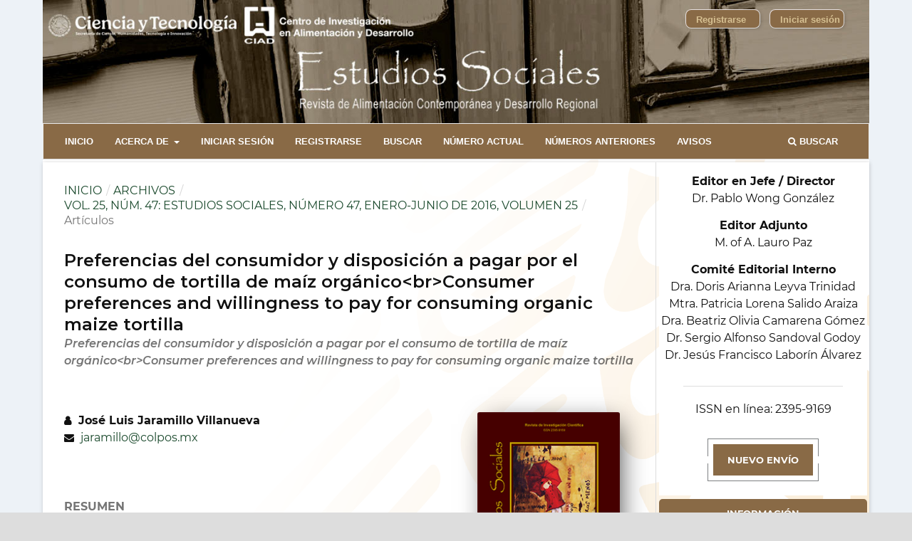

--- FILE ---
content_type: text/html; charset=utf-8
request_url: https://www.ciad.mx/estudiosociales/index.php/es/article/view/312
body_size: 12148
content:
<!DOCTYPE html>
<html lang="es-ES" xml:lang="es-ES">
<head>
	<meta charset="utf-8">
	<meta name="viewport" content="width=device-width, initial-scale=1.0">
	<title>
		Preferencias del consumidor y disposición a pagar por el consumo de tortilla de maíz orgánico&lt;br&gt;Consumer preferences and willingness to pay for consuming organic maize tortilla
							| Estudios Sociales Revista de Alimentación Contemporánea y Desarrollo Regional
			</title>

	
<meta name="generator" content="Open Journal Systems 3.3.0.20">
<meta name="gs_meta_revision" content="1.1"/>
<meta name="citation_journal_title" content="Estudios Sociales Revista de Alimentación Contemporánea y Desarrollo Regional"/>
<meta name="citation_journal_abbrev" content="Estudios Sociales"/>
<meta name="citation_issn" content="2395-9169"/> 
<meta name="citation_author" content="José Luis Jaramillo Villanueva"/>
<meta name="citation_title" content="Preferencias del consumidor y disposición a pagar por el consumo de tortilla de maíz orgánico&lt;br&gt;Consumer preferences and willingness to pay for consuming organic maize tortilla"/>
<meta name="citation_language" content="es"/>
<meta name="citation_date" content="2016"/>
<meta name="citation_firstpage" content="ágs 143"/>
<meta name="citation_lastpage" content="160"/>
<meta name="citation_abstract_html_url" content="https://www.ciad.mx/estudiosociales/index.php/es/article/view/312"/>
<meta name="citation_keywords" xml:lang="es" content="Alimentos orgánicos"/>
<meta name="citation_keywords" xml:lang="es" content="tortillas de maíz"/>
<meta name="citation_keywords" xml:lang="es" content="disposición a pagar"/>
<meta name="citation_keywords" xml:lang="es" content="preferencias"/>
<meta name="citation_keywords" xml:lang="es" content="consumidores."/>
<meta name="citation_pdf_url" content="https://www.ciad.mx/estudiosociales/index.php/es/article/download/312/199"/>
<link rel="schema.DC" href="http://purl.org/dc/elements/1.1/" />
<meta name="DC.Creator.PersonalName" content="José Luis Jaramillo Villanueva"/>
<meta name="DC.Date.dateSubmitted" scheme="ISO8601" content="2016-01-25"/>
<meta name="DC.Date.issued" scheme="ISO8601" content="2016-01-26"/>
<meta name="DC.Date.modified" scheme="ISO8601" content="2017-07-04"/>
<meta name="DC.Description" xml:lang="es" content="ResumenLa demanda de productos alimenticios (diferenciados) está altamente segmentada entre diferentes grupos de consumidores. En este trabajo se evaluaron las preferencias del consumidor por la tortilla de maíz orgánico para descubrir su nicho de mercado y se identificaron las características sociodemográficas que afectan la disponibilidad a pagar un sobreprecio (DAP). Las razones para la adquisición de alimentos orgánicos son la preocupación por la salud y el apoyo al ambiente. Las variables escolaridad e ingresos del hogar son estadísticamente significativos al 95% de confianza en explicar la DAP. Las variables relacionadas con el producto: sabor, inocuidad y la calidad del agua mostraron significancia estadística.AbstractThe demand for value-added food products is highly segmented between different types of consumers. In this paper, consumer preferences and willingness to pay a premium (WTP) for attributes of organic maize tortilla were identified and estimated to discover its niche market potential. Reasons for acquiring organic food are health care and support to environment. Regarding consumer’ characteristics, schooling and income are statistically significant at 95% of confidence. Product related variables; flavor, food safety and water quality used to prepare tortillas were statistically significant."/>
<meta name="DC.Format" scheme="IMT" content="application/pdf"/>
<meta name="DC.Identifier" content="312"/>
<meta name="DC.Identifier.pageNumber" content="Págs 143-160"/>
<meta name="DC.Identifier.URI" content="https://www.ciad.mx/estudiosociales/index.php/es/article/view/312"/>
<meta name="DC.Language" scheme="ISO639-1" content="es"/>
<meta name="DC.Rights" content="Derechos de autor 2016 José Luis Jaramillo Villanueva"/>
<meta name="DC.Rights" content=""/>
<meta name="DC.Source" content="Estudios Sociales Revista de Alimentación Contemporánea y Desarrollo Regional"/>
<meta name="DC.Source.ISSN" content="2395-9169"/>
<meta name="DC.Source.URI" content="https://www.ciad.mx/estudiosociales/index.php/es"/>
<meta name="DC.Subject" xml:lang="es" content="Alimentos orgánicos"/>
<meta name="DC.Subject" xml:lang="es" content="tortillas de maíz"/>
<meta name="DC.Subject" xml:lang="es" content="disposición a pagar"/>
<meta name="DC.Subject" xml:lang="es" content="preferencias"/>
<meta name="DC.Subject" xml:lang="es" content="consumidores."/>
<meta name="DC.Title" content="Preferencias del consumidor y disposición a pagar por el consumo de tortilla de maíz orgánico&lt;br&gt;Consumer preferences and willingness to pay for consuming organic maize tortilla"/>
<meta name="DC.Type" content="Text.Serial.Journal"/>
<meta name="DC.Type" xml:lang="es" content="Organic food; maize tortillas; willingness to pay; consumers; preferences."/>
<meta name="DC.Type.articleType" content="Artículos"/>
	<link rel="stylesheet" href="https://www.ciad.mx/estudiosociales/index.php/es/$$$call$$$/page/page/css?name=stylesheet" type="text/css" /><link rel="stylesheet" href="https://www.ciad.mx/estudiosociales/lib/pkp/styles/fontawesome/fontawesome.css?v=3.3.0.20" type="text/css" /><link rel="stylesheet" href="https://maxcdn.bootstrapcdn.com/bootstrap/4.4.1/css/bootstrap.min.css?v=3.3.0.20" type="text/css" /><link rel="stylesheet" href="https://www.ciad.mx/estudiosociales/plugins/themes/basic/styles/stylesheet.css?v=3.3.0.20" type="text/css" /><link rel="stylesheet" href="https://www.ciad.mx/estudiosociales/plugins/themes/basic/styles/default/blocks.css?v=3.3.0.20" type="text/css" /><link rel="stylesheet" href="https://www.ciad.mx/estudiosociales/public/journals/1/styleSheet.css?d=2023-01-25+12%3A12%3A42" type="text/css" />
</head>
<body class="pkp_page_article pkp_op_view has_site_logo" dir="ltr">

	<div class="pkp_structure_page">

				<header class="pkp_structure_head" id="headerNavigationContainer" role="banner">
						
 <nav class="cmp_skip_to_content" aria-label="Salta a los enlaces de contenido">
	<a href="#pkp_content_main">Ir al contenido principal</a>
	<a href="#siteNav">Ir al menú de navegación principal</a>
		<a href="#pkp_content_footer">Ir al pie de página del sitio</a>
</nav>

			<div class="pkp_head_wrapper">

				<div class="pkp_site_name_wrapper">
					<button class="pkp_site_nav_toggle">
						<span>Open Menu</span>
					</button>
										<div class="pkp_site_name">
																<a href="						https://www.ciad.mx/estudiosociales/index.php/es/index
					" class="is_img">
							<img src="https://www.ciad.mx/estudiosociales/public/journals/1/pageHeaderLogoImage_es_ES.jpg" width="1340" height="200" alt="Estudios Sociales. Revista de Alimentación Contemporánea y Desarrollo Regional " />
						</a>
										</div>
				</div>

				
				<nav class="pkp_site_nav_menu" aria-label="Navegación del sitio">
					<a id="siteNav"></a>
					<div class="pkp_navigation_primary_row">
						<div class="pkp_navigation_primary_wrapper">
																				<ul id="navigationPrimary" class="pkp_navigation_primary pkp_nav_list">
								<li class="">
				<a href="https://www.ciad.mx/estudiosociales/index.php/es">
					Inicio
				</a>
							</li>
								<li class="">
				<a href="https://www.ciad.mx/estudiosociales/index.php/es/about">
					Acerca de
				</a>
									<ul>
																					<li class="">
									<a href="https://www.ciad.mx/estudiosociales/index.php/es/about">
										Sobre la revista
									</a>
								</li>
																												<li class="">
									<a href="https://www.ciad.mx/estudiosociales/index.php/es/about/submissions">
										Envíos
									</a>
								</li>
																												<li class="">
									<a href="https://www.ciad.mx/estudiosociales/index.php/es/about/editorialTeam">
										Equipo editorial
									</a>
								</li>
																												<li class="">
									<a href="https://www.ciad.mx/estudiosociales/index.php/es/about/privacy">
										Declaración de privacidad
									</a>
								</li>
																												<li class="">
									<a href="https://www.ciad.mx/estudiosociales/index.php/es/about/contact">
										Contacto
									</a>
								</li>
																		</ul>
							</li>
								<li class="">
				<a href="https://www.ciad.mx/estudiosociales/index.php/es/login">
					Iniciar sesión
				</a>
							</li>
								<li class="">
				<a href="https://www.ciad.mx/estudiosociales/index.php/es/user/register">
					Registrarse
				</a>
							</li>
								<li class="">
				<a href="https://www.ciad.mx/estudiosociales/index.php/es/search/search">
					Buscar
				</a>
							</li>
								<li class="">
				<a href="https://www.ciad.mx/estudiosociales/index.php/es/issue/current">
					Número Actual
				</a>
							</li>
								<li class="">
				<a href="https://www.ciad.mx/estudiosociales/index.php/es/issue/archive">
					Números anteriores
				</a>
							</li>
								<li class="">
				<a href="https://www.ciad.mx/estudiosociales/index.php/es/announcement">
					Avisos
				</a>
							</li>
			</ul>

				

																						<div class="pkp_navigation_search_wrapper">
									<a href="https://www.ciad.mx/estudiosociales/index.php/es/search" class="pkp_search pkp_search_desktop">
										<span class="fa fa-search" aria-hidden="true"></span>
										Buscar
									</a>
								</div>
													</div>
					</div>
					<div class="pkp_navigation_user_wrapper" id="navigationUserWrapper">
							<ul id="navigationUser" class="pkp_navigation_user pkp_nav_list">
								<li class="profile">
				<a href="https://www.ciad.mx/estudiosociales/index.php/es/user/register">
					Registrarse
				</a>
							</li>
								<li class="profile">
				<a href="https://www.ciad.mx/estudiosociales/index.php/es/login">
					Iniciar sesión
				</a>
							</li>
										</ul>

					</div>
				</nav>
			</div><!-- .pkp_head_wrapper -->
		</header><!-- .pkp_structure_head -->

						<div class="pkp_structure_content has_sidebar">
			<div class="pkp_structure_main" role="main">
				<a id="pkp_content_main"></a>

<div class="page page_article">
			<nav class="cmp_breadcrumbs" role="navigation" aria-label="Usted está aquí:">
	<ol>
		<li>
			<a href="https://www.ciad.mx/estudiosociales/index.php/es/index">
				Inicio
			</a>
			<span class="separator">/</span>
		</li>
		<li>
			<a href="https://www.ciad.mx/estudiosociales/index.php/es/issue/archive">
				Archivos
			</a>
			<span class="separator">/</span>
		</li>
					<li>
				<a href="https://www.ciad.mx/estudiosociales/index.php/es/issue/view/20">
					Vol. 25, núm. 47: Estudios Sociales, número 47, enero-junio de 2016, volumen 25
				</a>
				<span class="separator">/</span>
			</li>
				<li class="current" aria-current="page">
			<span aria-current="page">
									Artículos
							</span>
		</li>
	</ol>
</nav>
	
		<article class="obj_article_details">

                                        
		        
                
               
        <h1 class="page_title">
                                Preferencias del consumidor y disposición a pagar por el consumo de tortilla de maíz orgánico&lt;br&gt;Consumer preferences and willingness to pay for consuming organic maize tortilla
                        </h1>
        <h2 class="subtitle">
                        Preferencias del consumidor y disposición a pagar por el consumo de tortilla de maíz orgánico&lt;br&gt;Consumer preferences and willingness to pay for consuming organic maize tortilla
                </h2>
         
        

	
																															   	<div class="row">

		<div class="main_entry">

							<section class="item authors">
					<h2 class="pkp_screen_reader">Autores/as</h2>
					<ul class="authors">
											<li>
							<span class="name">
							José Luis Jaramillo Villanueva
							</span>
							
							                                                            <div class="email">
                                <a href="mailto:jaramillo@colpos.mx" >jaramillo@colpos.mx</a>
                                </div>
                            							
	
																				</li>
										</ul>
				</section>
			                               
                       

										<section class="item abstract">
					<h2 class="label">Resumen</h2>
					<p>Resumen</p><p>La demanda de productos alimenticios (diferenciados) está altamente segmentada entre diferentes grupos de consumidores. En este trabajo se evaluaron las preferencias del consumidor por la tortilla de maíz orgánico para descubrir su nicho de mercado y se identificaron las características sociodemográficas que afectan la disponibilidad a pagar un sobreprecio (DAP). Las razones para la adquisición de alimentos orgánicos son la preocupación por la salud y el apoyo al ambiente. Las variables escolaridad e ingresos del hogar son estadísticamente significativos al 95% de confianza en explicar la DAP. Las variables relacionadas con el producto: sabor, inocuidad y la calidad del agua mostraron significancia estadística.</p><p>Abstract</p><p>The demand for value-added food products is highly segmented between different types of consumers. In this paper, consumer preferences and willingness to pay a premium (WTP) for attributes of organic maize tortilla were identified and estimated to discover its niche market potential. Reasons for acquiring organic food are health care and support to environment. Regarding consumer’ characteristics, schooling and income are statistically significant at 95% of confidence. Product related variables; flavor, food safety and water quality used to prepare tortillas were statistically significant.</p>
				</section>
			                        
                        						<section class="item keywords">
				<h2 class="label">
										Palabras clave:
				</h2>
				<span class="value">
											Alimentos orgánicos, 											tortillas de maíz, 											disposición a pagar, 											preferencias, 											consumidores.									</span>
			</section>
                                                                
                        
                        
                                                                            	<section class="item abstract">
					<h2 class="label">Abstract</h2>
					<p>Resumen</p><p>La demanda de productos alimenticios (diferenciados) está altamente segmentada entre diferentes grupos de consumidores. En este trabajo se evaluaron las preferencias del consumidor por la tortilla de maíz orgánico para descubrir su nicho de mercado y se identificaron las características sociodemográficas que afectan la disponibilidad a pagar un sobreprecio (DAP). Las razones para la adquisición de alimentos orgánicos son la preocupación por la salud y el apoyo al ambiente. Las variables escolaridad e ingresos del hogar son estadísticamente significativos al 95% de confianza en explicar la DAP. Las variables relacionadas con el producto: sabor, inocuidad y la calidad del agua mostraron significancia estadística.</p><p>Abstract</p><p>The demand for value-added food products is highly segmented between different types of consumers. In this paper, consumer preferences and willingness to pay a premium (WTP) for attributes of organic maize tortilla were identified and estimated to discover its niche market potential. Reasons for acquiring organic food are health care and support to environment. Regarding consumer’ characteristics, schooling and income are statistically significant at 95% of confidence. Product related variables; flavor, food safety and water quality used to prepare tortillas were statistically significant.</p>
                                </section>
			                        
                                               
                        <section class="item keywords">
				<h2 class="label">
										Keywords:
				</h2>
				<span class="value">
											Alimentos orgánicos, 											tortillas de maíz, 											disposición a pagar, 											preferencias, 											consumidores.									</span>
			</section>               
			
			<div class="item downloads_chart">
	<h3 class="label">
		Descargas
	</h3>
	<div class="value">
		<canvas class="usageStatsGraph" data-object-type="Submission" data-object-id="312"></canvas>
		<div class="usageStatsUnavailable" data-object-type="Submission" data-object-id="312">
			Los datos de descargas todavía no están disponibles.
		</div>
	</div>
</div>


																			
							        
		</div><!-- .main_entry -->

		<div class="entry_details">

										<div class="item cover_image">
					<div class="sub_item">
													<a href="https://www.ciad.mx/estudiosociales/index.php/es/issue/view/20">
								<img src="https://www.ciad.mx/estudiosociales/public/journals/1/cover_issue_20_es_ES.jpg" alt="">
							</a>
											</div>
				</div>
			
										<div class="item galleys">
					<ul class="value galleys_links">
													<li>
								
	
							

<a class="obj_galley_link pdf" href="https://www.ciad.mx/estudiosociales/index.php/es/article/view/312/199">

		
	PDF

	</a>
							</li>
											</ul>
				</div>
						
			
										<div class="item citation">
					<section class="sub_item citation_display">
						<h2 class="label">
							Cómo citar
						</h2>
						<div class="value">
							<div id="citationOutput" role="region" aria-live="polite">
								<div class="csl-bib-body">
  <div class="csl-entry">Jaramillo Villanueva, J. L. (2016). Preferencias del consumidor y disposición a pagar por el consumo de tortilla de maíz orgánico&lt;br&gt;Consumer preferences and willingness to pay for consuming organic maize tortilla. <i>Estudios Sociales Revista De Alimentación Contemporánea Y Desarrollo Regional</i>, <i>25</i>(47), Págs 143–160. Recuperado a partir de https://www.ciad.mx/estudiosociales/index.php/es/article/view/312</div>
</div>
							</div>
							<div class="citation_formats">
								<button class="cmp_button citation_formats_button" aria-controls="cslCitationFormats" aria-expanded="false" data-csl-dropdown="true">
									Más formatos de cita
								</button>
								<div id="cslCitationFormats" class="citation_formats_list" aria-hidden="true">
									<ul class="citation_formats_styles">
																					<li>
												<a
													aria-controls="citationOutput"
													href="https://www.ciad.mx/estudiosociales/index.php/es/citationstylelanguage/get/acm-sig-proceedings?submissionId=312&amp;publicationId=223"
													data-load-citation
													data-json-href="https://www.ciad.mx/estudiosociales/index.php/es/citationstylelanguage/get/acm-sig-proceedings?submissionId=312&amp;publicationId=223&amp;return=json"
												>
													ACM
												</a>
											</li>
																					<li>
												<a
													aria-controls="citationOutput"
													href="https://www.ciad.mx/estudiosociales/index.php/es/citationstylelanguage/get/acs-nano?submissionId=312&amp;publicationId=223"
													data-load-citation
													data-json-href="https://www.ciad.mx/estudiosociales/index.php/es/citationstylelanguage/get/acs-nano?submissionId=312&amp;publicationId=223&amp;return=json"
												>
													ACS
												</a>
											</li>
																					<li>
												<a
													aria-controls="citationOutput"
													href="https://www.ciad.mx/estudiosociales/index.php/es/citationstylelanguage/get/apa?submissionId=312&amp;publicationId=223"
													data-load-citation
													data-json-href="https://www.ciad.mx/estudiosociales/index.php/es/citationstylelanguage/get/apa?submissionId=312&amp;publicationId=223&amp;return=json"
												>
													APA
												</a>
											</li>
																					<li>
												<a
													aria-controls="citationOutput"
													href="https://www.ciad.mx/estudiosociales/index.php/es/citationstylelanguage/get/associacao-brasileira-de-normas-tecnicas?submissionId=312&amp;publicationId=223"
													data-load-citation
													data-json-href="https://www.ciad.mx/estudiosociales/index.php/es/citationstylelanguage/get/associacao-brasileira-de-normas-tecnicas?submissionId=312&amp;publicationId=223&amp;return=json"
												>
													ABNT
												</a>
											</li>
																					<li>
												<a
													aria-controls="citationOutput"
													href="https://www.ciad.mx/estudiosociales/index.php/es/citationstylelanguage/get/chicago-author-date?submissionId=312&amp;publicationId=223"
													data-load-citation
													data-json-href="https://www.ciad.mx/estudiosociales/index.php/es/citationstylelanguage/get/chicago-author-date?submissionId=312&amp;publicationId=223&amp;return=json"
												>
													Chicago
												</a>
											</li>
																					<li>
												<a
													aria-controls="citationOutput"
													href="https://www.ciad.mx/estudiosociales/index.php/es/citationstylelanguage/get/harvard-cite-them-right?submissionId=312&amp;publicationId=223"
													data-load-citation
													data-json-href="https://www.ciad.mx/estudiosociales/index.php/es/citationstylelanguage/get/harvard-cite-them-right?submissionId=312&amp;publicationId=223&amp;return=json"
												>
													Harvard
												</a>
											</li>
																					<li>
												<a
													aria-controls="citationOutput"
													href="https://www.ciad.mx/estudiosociales/index.php/es/citationstylelanguage/get/ieee?submissionId=312&amp;publicationId=223"
													data-load-citation
													data-json-href="https://www.ciad.mx/estudiosociales/index.php/es/citationstylelanguage/get/ieee?submissionId=312&amp;publicationId=223&amp;return=json"
												>
													IEEE
												</a>
											</li>
																					<li>
												<a
													aria-controls="citationOutput"
													href="https://www.ciad.mx/estudiosociales/index.php/es/citationstylelanguage/get/modern-language-association?submissionId=312&amp;publicationId=223"
													data-load-citation
													data-json-href="https://www.ciad.mx/estudiosociales/index.php/es/citationstylelanguage/get/modern-language-association?submissionId=312&amp;publicationId=223&amp;return=json"
												>
													MLA
												</a>
											</li>
																					<li>
												<a
													aria-controls="citationOutput"
													href="https://www.ciad.mx/estudiosociales/index.php/es/citationstylelanguage/get/turabian-fullnote-bibliography?submissionId=312&amp;publicationId=223"
													data-load-citation
													data-json-href="https://www.ciad.mx/estudiosociales/index.php/es/citationstylelanguage/get/turabian-fullnote-bibliography?submissionId=312&amp;publicationId=223&amp;return=json"
												>
													Turabian
												</a>
											</li>
																					<li>
												<a
													aria-controls="citationOutput"
													href="https://www.ciad.mx/estudiosociales/index.php/es/citationstylelanguage/get/vancouver?submissionId=312&amp;publicationId=223"
													data-load-citation
													data-json-href="https://www.ciad.mx/estudiosociales/index.php/es/citationstylelanguage/get/vancouver?submissionId=312&amp;publicationId=223&amp;return=json"
												>
													Vancouver
												</a>
											</li>
																			</ul>
																			<div class="label">
											Descargar cita
										</div>
										<ul class="citation_formats_styles">
																							<li>
													<a href="https://www.ciad.mx/estudiosociales/index.php/es/citationstylelanguage/download/ris?submissionId=312&amp;publicationId=223">
														<span class="fa fa-download"></span>
														Endnote/Zotero/Mendeley (RIS)
													</a>
												</li>
																							<li>
													<a href="https://www.ciad.mx/estudiosociales/index.php/es/citationstylelanguage/download/bibtex?submissionId=312&amp;publicationId=223">
														<span class="fa fa-download"></span>
														BibTeX
													</a>
												</li>
																					</ul>
																	</div>
							</div>
						</div>
					</section>
				</div>
			
										<div class="item issue">

											<section class="sub_item">
							<h2 class="label">
								Número
							</h2>
							<div class="value">
								<a class="title" href="https://www.ciad.mx/estudiosociales/index.php/es/issue/view/20">
									Vol. 25, núm. 47: Estudios Sociales, número 47, enero-junio de 2016, volumen 25
								</a>
							</div>
						</section>
					
											<section class="sub_item">
							<h2 class="label">
								Sección
							</h2>
							<div class="value">
								Artículos
							</div>
						</section>
									</div>
			
																														
						<div class="item copyright">
					<div class="label"> Copyright & Licensing 
					</div>
				    
							<div class="value">
										<p>Para que sean publicados artículos, ensayos y reseñas críticas en Estudios Sociales, la revista debe contar con la aceptación de parte de los autores/autoras de las condiciones siguientes:</p>
<p>1. Los autores conservan los derechos de autor y ceden a la revista el derecho de la primera publicación del trabajo registrado bajo la licencia de Creative Commons Reconocimiento-NoComercial (CC-By-NC) que permite a terceros utilizar lo publicado, siempre y cuando mencionen la autoría del trabajo y a la primera publicación en esta revista.</p>
<p>2. Los autores pueden realizar otros acuerdos contractuales independientes y adicionales para la distribución no exclusiva de la versión del artículo publicado en esta revista (por ejemplo: incluirlo en un repositorio institucional o publicarlo en un libro) siempre y cuando indiquen, claramente, que el trabajo se publicó por primera vez en esta revista.</p>
				</div>
						</div>	

			

		</div><!-- .entry_details -->
	</div><!-- .row -->


</article>

	<div id="articlesBySimilarityList">
				<h3>
			<a name="articlesBySimilarity">Artículos similares</a>
		</h3>
		<ul>

											
				<li>
											Anaí Zavala-Franco,
											Juan de Dios Figueroa-Cárdenas,
											Alejandra Elizabeth Alcántara-Zavala,
											Héctor Eduardo Martínez-Flores,
											Alfonso Topete-Betancourt,
											José Juan Velés Medina,
										<a href="https://www.ciad.mx/estudiosociales/index.php/es/article/view/1464">
						Situación actual de la calidad microbiológica de las tortillas producidas en las zonas norte y centro de México
					</a>
					,
					<a href="https://www.ciad.mx/estudiosociales/index.php/es/issue/view/37">
						Estudios Sociales Revista de Alimentación Contemporánea y Desarrollo Regional: Volumen 34, núm. 63, enero-junio de 2024.
					</a>
									</li>
											
				<li>
											Rafael Mier Sainz-Trapaga,
											Sacnicté Ortega-Leal,
											María Magdalena Álvarez-Ramírez,
											Marcela Rosas-Nexticapa,
										<a href="https://www.ciad.mx/estudiosociales/index.php/es/article/view/1215">
						Aditivos químicos añadidos a la tortilla y tostada de maíz y su regulación en la legislación mexicana
					</a>
					,
					<a href="https://www.ciad.mx/estudiosociales/index.php/es/issue/view/34">
						Estudios Sociales Revista de Alimentación Contemporánea y Desarrollo Regional: Volumen 32, núm. 60, julio-diciembre de 2022. Fecha de publicación: 24 de junio de 2022
					</a>
									</li>
											
				<li>
											Reyna Concepción Xochipa-Morante,
											José Sergio Escobedo-Garrido,
											Antonio Macías-López,
											Juan De Dios Guerrero-Rodríguez,
											Mario Valadez-Ramírez,
											José Saturnino Mora-Flores,
										<a href="https://www.ciad.mx/estudiosociales/index.php/es/article/view/1176">
						Consumidores de productos de maíz azul en mercados de productores, Sierra Nevada, Puebla, México
					</a>
					,
					<a href="https://www.ciad.mx/estudiosociales/index.php/es/issue/view/32">
						Estudios Sociales Revista de Alimentación Contemporánea y Desarrollo Regional: Volumen 31, núm. 58, julio-diciembre de 2021. Fecha de publicación: 25 de junio de 2021
					</a>
									</li>
											
				<li>
											Rosa Isela Fernández-Xicotencatl,
											Juan José Loría-Mayén,
											Ivette Medina-Mata ,
											Tanya Gabriela Makita-Balcorta ,
										<a href="https://www.ciad.mx/estudiosociales/index.php/es/article/view/1384">
						Desperdicio de alimentos desde la perspectiva de los colaboradores del sector hotelero en Cancún, Quintana Roo
					</a>
					,
					<a href="https://www.ciad.mx/estudiosociales/index.php/es/issue/view/36">
						Estudios Sociales Revista de Alimentación Contemporánea y Desarrollo Regional: Volumen 33, núm. 62, julio-diciembre de 2023.
					</a>
									</li>
											
				<li>
											José Alejandro Jaime-Vargas,
										<a href="https://www.ciad.mx/estudiosociales/index.php/es/article/view/1395">
						El maíz amarillo como eje de la seguridad y soberanía alimentaria en México
					</a>
					,
					<a href="https://www.ciad.mx/estudiosociales/index.php/es/issue/view/37">
						Estudios Sociales Revista de Alimentación Contemporánea y Desarrollo Regional: Volumen 34, núm. 63, enero-junio de 2024.
					</a>
									</li>
											
				<li>
											Fleur Gouttefanjat,
										<a href="https://www.ciad.mx/estudiosociales/index.php/es/article/view/1167">
						La industria agro-alimentaria en México: ¿Hacia una nueva relación metabólica hombre-maíz?
					</a>
					,
					<a href="https://www.ciad.mx/estudiosociales/index.php/es/issue/view/32">
						Estudios Sociales Revista de Alimentación Contemporánea y Desarrollo Regional: Volumen 31, núm. 58, julio-diciembre de 2021. Fecha de publicación: 25 de junio de 2021
					</a>
									</li>
											
				<li>
											Marcela Méndez-Balderrama,
											Alma Delia Contreras-Paniagua,
											Trinidad Quizán-Plata,
											Martha Nydia Ballesteros-Vásquez,
											María Isabel Grijalva-Haro,
											María Isabel Ortega-Vélez,
										<a href="https://www.ciad.mx/estudiosociales/index.php/es/article/view/1270">
						Tendencias en el consumo de alimentos de niños escolares sonorenses durante el período 2010 a 2018
					</a>
					,
					<a href="https://www.ciad.mx/estudiosociales/index.php/es/issue/view/35">
						Estudios Sociales Revista de Alimentación Contemporánea y Desarrollo Regional: Volumen 33, núm. 61, enero-junio de 2023.
					</a>
									</li>
											
				<li>
											Daniel Castillo-Melgarejo,
											Laura  Ochoa-Jiménez,
											Sergio Antonio Monroy Isaza,
											Lina  Manrique-Caro,
											Diana  Rincón-Becerra,
										<a href="https://www.ciad.mx/estudiosociales/index.php/es/article/view/1049">
						Seguridad alimentaria y nutricional: un acercamiento a la disponibilidad de alimentos en la provincia Sabana Centro del departamento de Cundinamarca, a partir de un estudio de caracterización del mercado local
					</a>
					,
					<a href="https://www.ciad.mx/estudiosociales/index.php/es/issue/view/31">
						Estudios Sociales Revista de Alimentación Contemporánea y Desarrollo Regional: Volumen 31, núm. 57, enero-junio de 2021. Fecha de publicación: 22 de diciembre de 2020
					</a>
									</li>
											
				<li>
											Tiare Stephanie León-Bon,
											Alejandro Díaz-Bautista,
										<a href="https://www.ciad.mx/estudiosociales/index.php/es/article/view/1014">
						Impacto de la inflación de los precios de los alimentos en el bienestar de los hogares en situación de pobreza en México
					</a>
					,
					<a href="https://www.ciad.mx/estudiosociales/index.php/es/issue/view/30">
						Estudios Sociales Revista de Alimentación Contemporánea y Desarrollo Regional: Volumen 30, núm. 56, julio-diciembre de 2020. Fecha de publicación: 24 de junio de 2020
					</a>
									</li>
											
				<li>
											Clemente Hernández-Rodríguez,
											Francisco Javier Llamas-Rodríguez,
										<a href="https://www.ciad.mx/estudiosociales/index.php/es/article/view/1036">
						Desperdicio de alimentos y tiempo disponible para trabajo doméstico. ¿Están correlacionados? Estudio exploratorio en un contexto urbano
					</a>
					,
					<a href="https://www.ciad.mx/estudiosociales/index.php/es/issue/view/30">
						Estudios Sociales Revista de Alimentación Contemporánea y Desarrollo Regional: Volumen 30, núm. 56, julio-diciembre de 2020. Fecha de publicación: 24 de junio de 2020
					</a>
									</li>
					</ul>
		<p id="articlesBySimilarityPages">
			<strong>1</strong>&nbsp;<a href="https://www.ciad.mx/estudiosociales/index.php/es/article/view/312?articlesBySimilarityPage=2#articlesBySimilarity">2</a>&nbsp;<a href="https://www.ciad.mx/estudiosociales/index.php/es/article/view/312?articlesBySimilarityPage=3#articlesBySimilarity">3</a>&nbsp;<a href="https://www.ciad.mx/estudiosociales/index.php/es/article/view/312?articlesBySimilarityPage=4#articlesBySimilarity">4</a>&nbsp;<a href="https://www.ciad.mx/estudiosociales/index.php/es/article/view/312?articlesBySimilarityPage=5#articlesBySimilarity">5</a>&nbsp;<a href="https://www.ciad.mx/estudiosociales/index.php/es/article/view/312?articlesBySimilarityPage=6#articlesBySimilarity">6</a>&nbsp;<a href="https://www.ciad.mx/estudiosociales/index.php/es/article/view/312?articlesBySimilarityPage=7#articlesBySimilarity">7</a>&nbsp;<a href="https://www.ciad.mx/estudiosociales/index.php/es/article/view/312?articlesBySimilarityPage=8#articlesBySimilarity">8</a>&nbsp;<a href="https://www.ciad.mx/estudiosociales/index.php/es/article/view/312?articlesBySimilarityPage=9#articlesBySimilarity">9</a>&nbsp;<a href="https://www.ciad.mx/estudiosociales/index.php/es/article/view/312?articlesBySimilarityPage=10#articlesBySimilarity">10</a>&nbsp;<a href="https://www.ciad.mx/estudiosociales/index.php/es/article/view/312?articlesBySimilarityPage=11#articlesBySimilarity">11</a>&nbsp;<a href="https://www.ciad.mx/estudiosociales/index.php/es/article/view/312?articlesBySimilarityPage=12#articlesBySimilarity">12</a>&nbsp;<a href="https://www.ciad.mx/estudiosociales/index.php/es/article/view/312?articlesBySimilarityPage=13#articlesBySimilarity">13</a>&nbsp;<a href="https://www.ciad.mx/estudiosociales/index.php/es/article/view/312?articlesBySimilarityPage=14#articlesBySimilarity">14</a>&nbsp;<a href="https://www.ciad.mx/estudiosociales/index.php/es/article/view/312?articlesBySimilarityPage=15#articlesBySimilarity">15</a>&nbsp;<a href="https://www.ciad.mx/estudiosociales/index.php/es/article/view/312?articlesBySimilarityPage=16#articlesBySimilarity">16</a>&nbsp;<a href="https://www.ciad.mx/estudiosociales/index.php/es/article/view/312?articlesBySimilarityPage=17#articlesBySimilarity">17</a>&nbsp;<a href="https://www.ciad.mx/estudiosociales/index.php/es/article/view/312?articlesBySimilarityPage=18#articlesBySimilarity">18</a>&nbsp;<a href="https://www.ciad.mx/estudiosociales/index.php/es/article/view/312?articlesBySimilarityPage=19#articlesBySimilarity">19</a>&nbsp;<a href="https://www.ciad.mx/estudiosociales/index.php/es/article/view/312?articlesBySimilarityPage=20#articlesBySimilarity">20</a>&nbsp;<a href="https://www.ciad.mx/estudiosociales/index.php/es/article/view/312?articlesBySimilarityPage=21#articlesBySimilarity">21</a>&nbsp;<a href="https://www.ciad.mx/estudiosociales/index.php/es/article/view/312?articlesBySimilarityPage=22#articlesBySimilarity">22</a>&nbsp;<a href="https://www.ciad.mx/estudiosociales/index.php/es/article/view/312?articlesBySimilarityPage=23#articlesBySimilarity">23</a>&nbsp;<a href="https://www.ciad.mx/estudiosociales/index.php/es/article/view/312?articlesBySimilarityPage=24#articlesBySimilarity">24</a>&nbsp;<a href="https://www.ciad.mx/estudiosociales/index.php/es/article/view/312?articlesBySimilarityPage=25#articlesBySimilarity">25</a>&nbsp;<a href="https://www.ciad.mx/estudiosociales/index.php/es/article/view/312?articlesBySimilarityPage=2#articlesBySimilarity">&gt;</a>&nbsp;<a href="https://www.ciad.mx/estudiosociales/index.php/es/article/view/312?articlesBySimilarityPage=35#articlesBySimilarity">&gt;&gt;</a>&nbsp;
		</p>
		<p id="articlesBySimilaritySearch">
						También puede <a href="https://www.ciad.mx/estudiosociales/index.php/es/search/search?query=alimentos%20org%C3%A1nicos%20tortillas%20ma%C3%ADz%20disposici%C3%B3n%20pagar%20preferencias%20consumidores">Iniciar una búsqueda de similitud avanzada</a> para este artículo.
		</p>
	</div>
<div id="articlesBySameAuthorList">
						<h3>Artículos más leídos del mismo autor/a</h3>

			<ul>
																													<li>
													Imelda Rosana Cih Dzul,
													José Luis Jaramillo Villanueva,
													Miguel Ángel Martínez Damián,
													Rita Schwentesius Rindermann,
													Mario Alberto Tornero Campante,
												<a href="https://www.ciad.mx/estudiosociales/index.php/es/article/view/62">
							Asimetría en la transmisión  de precios del tomate  en el occidente de México
						</a>,
						<a href="https://www.ciad.mx/estudiosociales/index.php/es/issue/view/9">
							Estudios Sociales Revista de Alimentación Contemporánea y Desarrollo Regional: Vol. 21 Núm. 42: Estudios Sociales. Revista de investigación científica
						</a>
					</li>
							</ul>
			<div id="articlesBySameAuthorPages">
				
			</div>
			</div>


</div><!-- .page -->

	</div><!-- pkp_structure_main -->

									<div class="pkp_structure_sidebar left" role="complementary" aria-label="Barra lateral">
				<div class="pkp_block block_custom" id="customblock-legal">
	<h2 class="title pkp_screen_reader">legal</h2>
	<div class="content">
		<p style="text-align: center; padding-top: 15px;"><strong>Editor en Jefe / Director</strong><br>Dr. Pablo Wong González</p>
<p style="text-align: center;"><strong>Editor Adjunto</strong><br>M. of A. Lauro Paz</p>
<p style="text-align: center;"><strong>Comité Editorial Interno<br></strong>Dra. Doris Arianna Leyva Trinidad<br>Mtra. Patricia Lorena Salido Araiza<br>Dra. Beatriz Olivia Camarena Gómez<br>Dr. Sergio Alfonso Sandoval Godoy<br>Dr. Jesús Francisco Laborín Álvarez</p>
<p style="text-align: center; color: #dddddd;">____________________________</p>
<p style="text-align: center; padding-bottom: 15px;">ISSN en línea: 2395-9169</p>
<p style="text-align: center;"><a class="mybutton_text" href="https://www.ciad.mx/estudiosociales/index.php/es/about/submissions"> <button class="mybutton"> <span class="mybutton_lg"> <span class="mybutton_sl">&nbsp;</span> <span class="mybutton_text">Nuevo envío</span> </span> </button> </a></p>
	</div>
</div>
<div class="pkp_block block_custom" id="customblock-informacin">
	<h2 class="title">Información</h2>
	<div class="content">
		<table>
<tbody>
<tr>
<td bgcolor="linen" width="10%">
<table>
<tbody>
<tr>
<td bgcolor="linen" width="10%">
<ul>
<li id="navItem-0" class="navItem show"><a href="/estudiosociales/index.php/es/contacto">Contacto</a></li>
</ul>
</td>
</tr>
<tr>
<td bgcolor="white" width="10%">
<ul>
<li id="navItem-1" class="navItem show"><a href="/estudiosociales/index.php/es/informacionlegal">Información legal</a></li>
</ul>
</td>
</tr>
<tr>
<td bgcolor="linen" width="10%">
<ul>
<li id="navItem-2" class="navItem show"><a href="/estudiosociales/public/journals/1/info/Politicas_de_Open_Journal_Systems.pdf">Políticas Open Journal Systems</a></li>
</ul>
</td>
</tr>
<tr>
<td bgcolor="white" width="10%">
<ul>
<li id="navItem-3" class="navItem show"><a href="https://www.ciad.mx/estudiosociales/index.php/es/lineamientos_para_colaboradores">Lineamientos para colaboradores</a></li>
</ul>
</td>
</tr>
<tr>
<td bgcolor="linen" width="10%">
<ul>
<li class="navItem show"><a href="https://www.ciad.mx/estudiosociales/public/journals/1/info/Directrices_para_evaluacion.pdf">Directrices para evaluación</a></li>
</ul>
</td>
</tr>
<tr>
<td bgcolor="white" width="10%">
<ul>
<li id="navItem-4" class="navItem show"><a href="/estudiosociales/index.php/es/formulario_evaluacion">Formularios para evaluación</a></li>
</ul>
</td>
</tr>
<tr>
<td bgcolor="linen" width="10%">
<ul>
<li id="navItem-5" class="navItem show"><a href="/estudiosociales/index.php/es/codigo_etica">Código de ética</a></li>
</ul>
</td>
</tr>
<tr>
<td bgcolor="white" width="10%">
<ul>
<li id="navItem-6" class="navItem show"><a href="/estudiosociales/index.php/es/enfoque_alcances">Enfoque y alcances</a></li>
</ul>
</td>
</tr>
<tr>
<td bgcolor="linen" width="10%">
<ul>
<li id="navItem-7" class="navItem show"><a href="/estudiosociales/index.php/es/estadisticas">Estadísticas</a></li>
</ul>
</td>
</tr>
<tr>
<td bgcolor="white" width="10%">
<ul>
<li id="navItem-8" class="navItem show"><a href="/estudiosociales/index.php/es/rechazo">Indice de rechazo</a></li>
</ul>
</td>
</tr>
</tbody>
</table>
</td>
</tr>
</tbody>
</table>
	</div>
</div>
<div class="pkp_block block_Keywordcloud">
	<h2 class="title">Palabras clave</h2>
	<div class="content" id='wordcloud'></div>

	<script>
		function randomColor() {
			var colors = ['#1f77b4', '#ff7f0e', '#2ca02c', '#d62728', '#9467bd', '#8c564b', '#e377c2', '#7f7f7f', '#bcbd22', '#17becf'];
			return colors[Math.floor(Math.random()*colors.length)];
		}

					document.addEventListener("DOMContentLoaded", function() {
				var keywords = [{"text":"alimentaci\u00f3n contempor\u00e1nea","size":1},{"text":"\u00e1rea geoestad\u00edstica b\u00e1sica.","size":1},{"text":"econom\u00eda del comportamiento","size":1},{"text":"","size":1},{"text":"desigualdad social","size":1},{"text":"refrigeradores eficientes","size":1},{"text":"eficiencia energ\u00e9tica","size":1},{"text":"eficiencia.","size":1},{"text":"empleo informal","size":1},{"text":"distribuci\u00f3n y asignaci\u00f3n de cr\u00e9ditos.","size":1},{"text":"productores agr\u00edcolas","size":1},{"text":"cr\u00e9dito p\u00fablico","size":1},{"text":"financiamiento agr\u00edcola","size":1},{"text":"valle del mezquital","size":1},{"text":"econom\u00eda ecol\u00f3gica","size":1},{"text":"agua residual","size":1},{"text":"planes de desarrollo","size":1},{"text":"experimentos","size":1},{"text":"ferrocarril","size":1},{"text":"pobreza humana","size":1},{"text":"guanajuato.","size":1},{"text":"capacidad local de absorci\u00f3n","size":1},{"text":"industria automotriz","size":1},{"text":"platillos de haba.","size":1},{"text":"caracteres culinarios","size":1},{"text":"variedades de haba","size":1},{"text":"<em>vicia faba l.<\/em>","size":1},{"text":"tipo de cambio real.","size":1},{"text":"precio promedio","size":1},{"text":"balanza comercial","size":1},{"text":"exportaci\u00f3n hortofrut\u00edcola","size":1},{"text":"agenda global.","size":1},{"text":"mainstream econ\u00f3mico","size":1},{"text":"toma de decisiones","size":1},{"text":"concepto de frontera","size":1},{"text":"cambios de uso de suelo","size":1},{"text":"empresas sociales","size":1},{"text":"capital financiero","size":1},{"text":"capacidad adaptativa","size":1},{"text":"sensibilidad","size":1},{"text":"exposici\u00f3n","size":1},{"text":"vulnerabilidad alimentaria","size":1},{"text":"recursos culturales y naturales tur\u00edsticos.","size":1},{"text":"producci\u00f3n agropecuaria de traspatio","size":1},{"text":"ruta alimentaria","size":1},{"text":"tenencia de la tierra.","size":1},{"text":"r\u00edo bavispe","size":1},{"text":"dimensi\u00f3n socioproductiva","size":1},{"text":"censos agrarios","size":1},{"text":"territorio.","size":1}];
				var totalWeight = 0;
				var width = 300;
				var height = 200;
				var transitionDuration = 200;
				var length_keywords = keywords.length;
				var layout = d3.layout.cloud();

				layout.size([width, height])
					.words(keywords)
					.fontSize(function(d)
					{
						return fontSize(+d.size);
					})
					.on('end', draw);

				var svg = d3.select("#wordcloud").append("svg")
					.attr("viewBox", "0 0 " + width + " " + height)
					.attr("width", '100%');

				function update() {
					var words = layout.words();
					fontSize = d3.scaleLinear().range([16, 34]);
					if (words.length) {
						fontSize.domain([+words[words.length - 1].size || 1, +words[0].size]);
					}
				}

				keywords.forEach(function(item,index){totalWeight += item.size;});

				update();

				function draw(words, bounds) {
					var w = layout.size()[0],
						h = layout.size()[1];

					scaling = bounds
						? Math.min(
							w / Math.abs(bounds[1].x - w / 2),
							w / Math.abs(bounds[0].x - w / 2),
							h / Math.abs(bounds[1].y - h / 2),
							h / Math.abs(bounds[0].y - h / 2),
						) / 2
						: 1;

					svg
					.append("g")
					.attr(
						"transform",
						"translate(" + [w >> 1, h >> 1] + ")scale(" + scaling + ")",
					)
					.selectAll("text")
						.data(words)
					.enter().append("text")
						.style("font-size", function(d) { return d.size + "px"; })
						.style("font-family", 'serif')
						.style("fill", randomColor)
						.style('cursor', 'pointer')
						.style('opacity', 0.7)
						.attr('class', 'keyword')
						.attr("text-anchor", "middle")
						.attr("transform", function(d) {
							return "translate(" + [d.x, d.y] + ")rotate(" + d.rotate + ")";
						})
						.text(function(d) { return d.text; })
						.on("click", function(d, i){
							window.location = "https://www.ciad.mx/estudiosociales/index.php/es/search?query=QUERY_SLUG".replace(/QUERY_SLUG/, encodeURIComponent(''+d.text+''));
						})
						.on("mouseover", function(d, i) {
							d3.select(this).transition()
								.duration(transitionDuration)
								.style('font-size',function(d) { return (d.size + 3) + "px"; })
								.style('opacity', 1);
						})
						.on("mouseout", function(d, i) {
							d3.select(this).transition()
								.duration(transitionDuration)
								.style('font-size',function(d) { return d.size + "px"; })
								.style('opacity', 0.7);
						})
						.on('resize', function() { update() });
				}

				layout.start();

			});
			</script>
</div>
<div class="pkp_block block_language">
	<h2 class="title">
		Idioma
	</h2>

	<div class="content">
		<ul>
							<li class="locale_en_US" lang="en-US">
					<a href="https://www.ciad.mx/estudiosociales/index.php/es/user/setLocale/en_US?source=%2Festudiosociales%2Findex.php%2Fes%2Farticle%2Fview%2F312">
						English
					</a>
				</li>
							<li class="locale_es_ES current" lang="es-ES">
					<a href="https://www.ciad.mx/estudiosociales/index.php/es/user/setLocale/es_ES?source=%2Festudiosociales%2Findex.php%2Fes%2Farticle%2Fview%2F312">
						Español (España)
					</a>
				</li>
					</ul>
	</div>
</div><!-- .block_language -->
<div class="pkp_block block_custom" id="customblock-ndices">
	<h2 class="title">Índices</h2>
	<div class="content">
		<table border="0" cellspacing="5">
<tbody>
<tr>
<td><a href="https://www.revistascytconacyt.mx/index.php/revistas/resultado/279"> <img src="https://www.ciad.mx//estudiosociales/public/journals/1/indices/crmcyt.png"></a></td>
<td><a href="https://secihti.mx/"><img src="https://www.ciad.mx//estudiosociales/public/journals/1/indices/secihti.png"></a></td>
</tr>
<tr>
<td><a href="https://www.scielo.org.mx/scielo.php?script=sci_serial&amp;pid=2395-9169&amp;lng=es&amp;nrm=iso"><img src="https://www.ciad.mx//estudiosociales/public/journals/1/indices/scielo.png"></a></td>
<td align="center"><a href="https://www.comecso.com/"><img src="https://www.ciad.mx//estudiosociales/public/journals/1/indices/comecso.png"></a></td>
</tr>
<tr>
<td><a href="https://www.redalyc.org/revista.oa?id=417"> <img src="https://www.ciad.mx//estudiosociales/public/journals/1/indices/redalyc.png"> </a></td>
<td><a href="https://www.latindex.org/latindex/ficha/7216"> <img src="https://www.ciad.mx//estudiosociales/public/journals/1/indices/latindex.png"></a></td>
</tr>
<tr>
<td><a href="https://dialnet.unirioja.es/servlet/revista?codigo=7925"> <img src="https://www.ciad.mx//estudiosociales/public/journals/1/indices/dialnet.png"></a></td>
<td><a href="https://hapi.ucla.edu/journal/detail/589"> <img src="https://www.ciad.mx//estudiosociales/public/journals/1/indices/hapi.png"></a></td>
</tr>
<tr>
<td><a href="https://www.aeaweb.org/econlit/journal_list.php#E"> <img src="https://www.ciad.mx//estudiosociales/public/journals/1/indices/american.png"></a></td>
<td><a href="https://biblat.unam.mx/en/"> <img src="https://www.ciad.mx//estudiosociales/public/journals/1/indices/biblat.png"></a></td>
</tr>
<tr>
<td><a href="http://www.latam-studies.com/EstudiosSocialesCIAD.html"> <img src="https://www.ciad.mx//estudiosociales/public/journals/1/indices/latamstudies.png"></a></td>
<td><a href="https://www.citefactor.org/journal/index/1976/estudios-sociales#.W600T_ZJ-M8"> <img src="https://www.ciad.mx//estudiosociales/public/journals/1/indices/citefactor.png"></a></td>
</tr>
<tr>
<td><a href="https://repositories.lib.utexas.edu/collections/76c0017f-2be2-469a-b839-136a3f0f3d03"> <img src="https://www.ciad.mx//estudiosociales/public/journals/1/indices/texas.png"></a></td>
<td><a href="https://kanalregister.hkdir.no/publiseringskanaler/erihplus/search.action?xs=2395-9169&amp;tv=true"> <img src="https://www.ciad.mx//estudiosociales/public/journals/1/indices/erihplus.png"></a></td>
</tr>
<tr>
<td><a href="https://miar.ub.edu/issn/0188-4557"> <img src="https://www.ciad.mx//estudiosociales/public/journals/1/indices/miar.png"></a></td>
<td><a href="https://latinrev.flacso.org.ar/revistas/estudios-sociales-revista-alimentacion-contemporanea-desarrollo-regional"> <img src="https://www.ciad.mx//estudiosociales/public/journals/1/indices/latinrev.png"></a></td>
</tr>
<tr>
<td><a href="https://www.ebsco.com/es"> <img src="https://www.ciad.mx//estudiosociales/public/journals/1/indices/ebsco.png"></a></td>
<td><a href="https://doaj.org/toc/2395-9169?source=%7B%22query%22%3A%7B%22filtered%22%3A%7B%22filter%22%3A%7B%22bool%22%3A%7B%22must%22%3A%5B%7B%22terms%22%3A%7B%22index.issn.exact%22%3A%5B%220188-4557%22%2C%222395-9169%22%5D%7D%7D%2C%7B%22term%22%3A%7B%22_type%22%3A%22article%22%7D%7D%5D%7D%7D%2C%22query%22%3A%7B%22match_all%22%3A%7B%7D%7D%7D%7D%2C%22from%22%3A0%2C%22size%22%3A100%7D"> <img src="https://www.ciad.mx//estudiosociales/public/journals/1/indices/doaj.png"> </a></td>
</tr>
</tbody>
</table>
	</div>
</div>

			</div><!-- pkp_sidebar.left -->
			</div><!-- pkp_structure_content -->

<div class="pkp_structure_footer_wrapper" role="contentinfo">
	<a id="pkp_content_footer"></a>

	<div class="pkp_structure_footer">

					<div class="pkp_footer_content">
				<!--footer--><footer class="footer1">
<div class="container">
<div class="row"><!-- row -->
<div class="col-lg-3 col-md-3"><!-- widgets column left -->
<ul class="list-unstyled clear-margins"><!-- widgets -->
<li class="widget-container widget_nav_menu"><!-- widgets list -->
<h1 class="title-widget">Menú </h1>
<ul>
<li><a href="https://www.ciad.mx/estudiosociales/index.php">Inicio</a></li>
<li><a href="https://www.ciad.mx/estudiosociales/index.php/es/about"> Sobre la revista</a></li>
<li><a href="https://www.ciad.mx/estudiosociales/index.php/es/about/submissions"> Envíos</a></li>
<li><a href="https://www.ciad.mx/estudiosociales/index.php/es/about/editorialTeam"> Equipo editorial</a></li>
<li><a href="https://www.ciad.mx/estudiosociales/index.php/es/about/privacy"> Declaración de privacidad</a></li>
</ul>
</li>
</ul>
</div>
<div class="social-icons"> </div>
<div class="col-lg-3 col-md-3"><!-- widgets column left -->
<ul class="list-unstyled clear-margins"><!-- widgets -->
<li class="widget-container widget_nav_menu"><!-- widgets list -->
<h1 class="title-widget">Usuario </h1>
<ul>
<li><a href="https://www.ciad.mx/estudiosociales/index.php/es/login"> Iniciar sesión </a></li>
<li><a href="https://www.ciad.mx/estudiosociales/index.php/es/user/register"> Registrarse</a></li>
<li><a href="https://www.ciad.mx/estudiosociales/index.php/es/user/register"> Buscar</a></li>
</ul>
</li>
</ul>
</div>
<!-- widgets column left end -->
<div class="col-lg-3 col-md-3"><!-- widgets column left -->
<ul class="list-unstyled clear-margins"><!-- widgets -->
<li class="widget-container widget_nav_menu"><!-- widgets list -->
<h1 class="title-widget">Número</h1>
<ul>
<li><a href="https://www.ciad.mx/estudiosociales/index.php/es/issue/view/37"> Número actual</a></li>
<li><a href="https://www.ciad.mx/estudiosociales/index.php/es/issue/archive"> Números anteriores</a></li>
<li><a href="#"> Alimentación contemporánea</a></li>
<li><a href="#"> Desarrollo regional</a></li>
</ul>
</li>
</ul>
</div>
</div>
</div>
</footer><!--header-->
<div class="container">
<div class="row">
<div class="col-xs-12">
<div class="design"><a href="https://www.ciad.mx/" target="_blank" rel="noopener">Centro de Investigación en Alimentación y Desarrollo, A.C. © 2026</a></div>
</div>
</div>
</div>
			</div>
		
		<div class="pkp_brand_footer" role="complementary">
			<a href="https://www.ciad.mx/estudiosociales/index.php/es/about/aboutThisPublishingSystem">
				<img alt="Más información acerca del sistema de publicación, de la plataforma y del flujo de trabajo de OJS/PKP." src="https://www.ciad.mx/estudiosociales/templates/images/ojs_brand.png">
			</a>
		</div>
	</div>
</div><!-- pkp_structure_footer_wrapper -->

</div><!-- pkp_structure_page -->

<script src="https://www.ciad.mx/estudiosociales/lib/pkp/lib/vendor/components/jquery/jquery.min.js?v=3.3.0.20" type="text/javascript"></script><script src="https://www.ciad.mx/estudiosociales/lib/pkp/lib/vendor/components/jqueryui/jquery-ui.min.js?v=3.3.0.20" type="text/javascript"></script><script src="https://www.ciad.mx/estudiosociales/plugins/themes/default/js/lib/popper/popper.js?v=3.3.0.20" type="text/javascript"></script><script src="https://www.ciad.mx/estudiosociales/plugins/themes/default/js/lib/bootstrap/util.js?v=3.3.0.20" type="text/javascript"></script><script src="https://www.ciad.mx/estudiosociales/plugins/themes/default/js/lib/bootstrap/dropdown.js?v=3.3.0.20" type="text/javascript"></script><script src="https://www.ciad.mx/estudiosociales/plugins/themes/default/js/main.js?v=3.3.0.20" type="text/javascript"></script><script src="https://ajax.googleapis.com/ajax/libs/jquery/3.4.1/jquery.min.js?v=3.3.0.20" type="text/javascript"></script><script src="https://www.ciad.mx/estudiosociales/plugins/generic/citationStyleLanguage/js/articleCitation.js?v=3.3.0.20" type="text/javascript"></script><script src="https://d3js.org/d3.v4.js?v=3.3.0.20" type="text/javascript"></script><script src="https://cdn.jsdelivr.net/gh/holtzy/D3-graph-gallery@master/LIB/d3.layout.cloud.js?v=3.3.0.20" type="text/javascript"></script><script type="text/javascript">var pkpUsageStats = pkpUsageStats || {};pkpUsageStats.data = pkpUsageStats.data || {};pkpUsageStats.data.Submission = pkpUsageStats.data.Submission || {};pkpUsageStats.data.Submission[312] = {"data":{"2016":{"1":7,"2":2,"3":4,"4":4,"5":1,"6":3,"7":1,"8":5,"9":0,"10":0,"11":0,"12":1},"2017":{"1":0,"2":2,"3":5,"4":8,"5":2,"6":1,"7":2,"8":3,"9":2,"10":2,"11":2,"12":0},"2018":{"1":2,"2":13,"3":6,"4":21,"5":13,"6":1,"7":2,"8":0,"9":0,"10":2,"11":2,"12":0},"2019":{"1":0,"2":2,"3":0,"4":1,"5":1,"6":1,"7":1,"8":1,"9":0,"10":1,"11":1,"12":1},"2020":{"1":4,"2":2,"3":5,"4":4,"5":6,"6":11,"7":3,"8":14,"9":10,"10":12,"11":18,"12":8},"2021":{"1":10,"2":16,"3":15,"4":14,"5":12,"6":9,"7":8,"8":2,"9":11,"10":1,"11":2,"12":3},"2022":{"1":1,"2":1,"3":2,"4":2,"5":4,"6":0,"7":1,"8":1,"9":2,"10":6,"11":1,"12":3},"2023":{"1":1,"2":2,"3":1,"4":4,"5":0,"6":5,"7":2,"8":1,"9":0,"10":0,"11":0,"12":1},"2024":{"1":1,"2":0,"3":0,"4":0,"5":0,"6":3,"7":0,"8":0,"9":0,"10":0,"11":0,"12":0}},"label":"Todas las descargas","color":"79,181,217","total":374};</script><script src="https://cdnjs.cloudflare.com/ajax/libs/Chart.js/2.0.1/Chart.js?v=3.3.0.20" type="text/javascript"></script><script type="text/javascript">var pkpUsageStats = pkpUsageStats || {};pkpUsageStats.locale = pkpUsageStats.locale || {};pkpUsageStats.locale.months = ["Ene","Feb","Mar","Abr","May","Jun","Jul","Ago","Sep","Oct","Nov","Dic"];pkpUsageStats.config = pkpUsageStats.config || {};pkpUsageStats.config.chartType = "bar";</script><script src="https://www.ciad.mx/estudiosociales/plugins/generic/usageStats/js/UsageStatsFrontendHandler.js?v=3.3.0.20" type="text/javascript"></script><script type="text/javascript">
(function (w, d, s, l, i) { w[l] = w[l] || []; var f = d.getElementsByTagName(s)[0],
j = d.createElement(s), dl = l != 'dataLayer' ? '&l=' + l : ''; j.async = true; 
j.src = 'https://www.googletagmanager.com/gtag/js?id=' + i + dl; f.parentNode.insertBefore(j, f); 
function gtag(){dataLayer.push(arguments)}; gtag('js', new Date()); gtag('config', i); })
(window, document, 'script', 'dataLayer', 'UA-56404733-1');
</script>


</body>
</html>


--- FILE ---
content_type: text/css
request_url: https://www.ciad.mx/estudiosociales/plugins/themes/basic/styles/stylesheet.css?v=3.3.0.20
body_size: 3908
content:
@charset "UTF-8";
@import url("https://fonts.googleapis.com/css2?family=Montserrat:ital,wght@0,100..900;1,100..900&display=swap");
/* CSS Document */

/**************************Global Body Variables*******************************/

a {
	color: #896a46;
	text-decoration: none;
}

a:hover {
	color: #DDCBA4;
	text-decoration: underline;
}

body {
	font-family: "Montserrat";
	
}

.pkp_structure_main h1,
.pkp_structure_main h2,
.obj_issue_toc .galleys h2,
.obj_issue_toc .section h2,
.pkp_block .title,
.obj_article_summary>.title a,
.obj_article_summary>.subtitle,
.current_issue h2,
.pkp_page_index .cmp_announcements h2,
.obj_announcement_summary h2 a,
.obj_announcement_summary h3 a,
.obj_announcement_summary h4 a,
.obj_article_details .main_entry .item .label,
.obj_article_details .entry_details .item .label,
.obj_article_details .subtitle,
.obj_issue_summary .title,
.pkp_structure_main h3 {
	font-family: "Montserrat";
}

.pkp_structure_page {
	margin: 0 auto;
	box-shadow: none;
	background-image:url('../../basic/images/15.png');
}

.carousel-inner {
	position: absolute;
}

/***************************************************************************/

.aimcolumn {
	float: left;

}

.aimleft {
	width: 25%;
	padding-top: 10px;
	padding-left: 10px;
	padding-right: 20px;
	padding-top: 30px;
	background: #dee2e6;
}

.aimright {
	width: 74%;
	height: auto;
	padding: 10px 20px 10px 35px;
	background-color: #e9ecef;
}

/* Clear floats after the columns */
.row:after {
	content: "";
	display: table;
	clear: both;
}

.row {
	margin-right: 0;
	margin-left: 0;
}

@media screen and (max-width: 600px) {
	.aimcolumn {
		width: 100%;
	}

	.aimleft {
		padding-top: 10px;
	}
}

/**************************Editorial Board*************************************/
.editorial-list {
	position: relative;
}

.editorial-list li {
	margin-bottom: 1.125rem;
}

.editorial-list .img-profile {
	position: absolute;
	width: 95px;
	height: 105px;
	border: 1px solid #ddd;
	padding: .5rem;
}

.editorial-list .img-profile .imgthumb {
	width: 80px;
	height: 90px;
	overflow: hidden;
	margin: 0 auto;
	object-fit: fill;
}

.editorial-list .img-profile img {
	width: 100%;
	height: 100%;
}

.team-content {
	margin-left: 100px;
	min-height: 130px;
}

.team-content .ico-label {
	width: 18px;
	height: 18px;
	margin-right: .5rem;
}

.team-aff ul li {
	margin-bottom: 0;
}

.team-aff ul li .tm_label {
	display: inline-block;
	width: 80px;
}

.team-aff ul li .ico-label {
	width: 18px;
	height: 18px;
	margin-right: .5rem;
}

/**************************cover image*************************************

.obj_issue_toc .cover {
	display: none;
}

**************************Submission block*************************************/

.cmp_manuscript_button,
.block_make_submission a,
.obj_galley_link {
	background-color: #101e5a;
	color: white;
	width: 100%;
	text-align: center;
	text-decoration: none;
}

/**************************MENU HEADER*************************************/

#navigationPrimary>li>a {
	color: #896a46;
}

.pkp_head_wrapper .pkp_search .search_controls .search_prompt {
	color: #896a46;
}

.pkp_nav_list li.profile {
	padding: 0px 8px 2px 5px;
	border: 1px solid #e6dfdf;
	border-right: 1px solid #dadada;
	border-bottom: 1px solid #dadada;
	border-radius: 8px;
	font-size: 16px;
	box-shadow: 3px 2px 5px -2px rgba(0, 0, 0, .2);
	margin-left: 8px;
	margin-right: 5px;
}

.pkp_navigation_user>li>a {
	color: #d6c092;
}

.pkp_navigation_primary_row {
	background-color: white;
	padding-top: 5px;
	padding-bottom: 5px;
}

#navigationPrimary ul a {
	color: #ffffff;
}

#navigationPrimary ul a:hover {
	background-color: whitesmoke;
	color: #DDCBA4;
}

#navigationPrimary>li>a:hover {
	color: #DDCBA4;
}

/**************************HEADER*************************************************/
.pkp_structure_head:before {
	z-index: -1;
	background: url('../../images/ocean.jpg');
	opacity: 0.18;
	box-shadow: inset 8px 3px 20px 1px rgba(0, 0, 0, 0.75);
	border: 1px solid #9a9a9a;
}

.pkp_structure_head {
	position: relative;
	width: 100%;
	display: flex;
	align-items: center;
	justify-content: center;
	background: url('../images/ocean.jpg');
	background-color: #DDCBA4;
	background-image: linear-gradient(135deg, transparent 0, transparent 17%, rgba(194, 103, 18, 0.897) 17%, rgba(212, 62, 36, 0.6) 59%, transparent 59%, transparent 64%, rgba(212, 101, 27, 0.774) 64%, rgba(222, 94, 34, 0.6) 100%),
		linear-gradient(45deg, transparent 0, transparent 2%, #e87642 2%, #e87642 46%, #FFA447 46%, #FFA447 54%, transparent 54%, transparent 63%, #e87642 63%, #e87642 100%), linear-gradient(90deg, #FFD648, #FFD648);
	margin-bottom: .25em;

}

.pkp_site_name .is_img img {
	/*margin-top: 30px;
	margin-bottom: 20px;*/
	max-height: 150px;

}

.pkp_site_name_wrapper {
	background: 0 0
}

/**************************MAIN SITE**********************************************/

.pkp_page_index .homepage_image img {
	display: block;
	width: 100%;
	height: auto;
	border-top-left-radius: 20px;
	border-top-right-radius: 20px;
}

.pkp_page_index .additional_content {
	border-top: 0px solid #ddd;
	padding: 10px 0px 0px 3px;
	text-align: justify;
}

.pkp_structure_content {
	font-size: 15px;
	margin-bottom: .3em;
	-webkit-box-shadow: 0px 0px 5px 0.5px rgba(103, 104, 107, 0.34);
	-moz-box-shadow: 0px 0px 5px 0.5px rgba(103, 104, 107, 0.34);
	box-shadow: 0px 0px 5px 0.5px rgba(103, 104, 107, 0.34);
}
.page_index_site p{
    text-align: justify;
}
.page_index_site .links a{
	padding: 3px 1px 2px 3px;
	border: 1px solid #e6dfdf;
	border-right: 1px solid #dadada;
	border-bottom: 1px solid #dadada;
	border-radius: 8px;
	font-size: 16px;
	background: linear-gradient(to bottom,
			rgba(255, 255, 255, 1) 0%,
			rgba(243, 243, 243, 1) 50%,
			rgba(237, 237, 237, 1) 51%,
			rgba(255, 255, 255, 1) 100%);
	box-shadow: 3px 2px 5px -2px rgba(0, 0, 0, 0.2);
	margin-left: 8px;
	text-decoration:none;
}
/**************************ISSUES ARCHIVE*****************************************/
.obj_issue_summary {
	margin: 0em 3em 0em 1.6em;
	padding-left: 1em;
	border-left: 1px solid #896a46;
}

.page_issue_archive .issues_archive>li {
	margin: 0em 0em 0em 0em;
	padding: 2em 0em 0em 0.7em;
}

/**************************ARTICLES SUMMARY***************************************/
.obj_issue_toc .sections:not(:first-child) {
	margin-top: 0em;
}

.obj_issue_toc .description {
	text-align: justify;
}

.obj_issue_toc .section>h2 {
	border-bottom: 0px;
	border-left: 0px;
	font-weight: 300;
	text-transform: none;
	padding: 0.15em 1em;
	background-color: #fafbfb;
	width: 100%;
	box-shadow: 0 1px 3px rgba(0, 0, 0, 0.12), 0 1px 2px rgba(0, 0, 0, 0.24);

}

.obj_article_summary .pages:before {
	content: "\f0f6";
	width: 20px;
	font-family: "FontAwesome";
	margin-right: 5px;
	font-size: 13px;
}

ul.galleys_links {
	list-style: none;
}

.obj_article_summary {
	padding: 0em 1.5em;
}

.obj_article_summary .cover {
	display: block;
	float: left;
	width: 70px;
	height: auto;
	margin-right: 15px;
}

.obj_article_summary>.title {
	font-weight: 800;
	font-size: 16px;
	text-transform: none;

}

.obj_article_summary>.title a {
	display: block;
	text-decoration: none;
	font-size: 16px;
	color: #333
}

.obj_article_summary .authors {
	display: block;
	font-weight: 600;
	font-size: 16px;
	text-transform: none;

}

.obj_article_summary>.subtitle {
	font-weight: 600;
	font-size: 16px;
	text-transform: none;
        line-height: 1.43rem;
        font-style: italic;
        margin-bottom: 0;
        color: rgba(0,0,0, 0.54);
}

.doi_summary {
	padding: 0.4em 0.7em;
	margin-top: 0.3em;
}

.doi_summary a {
	text-decoration: none !important;
}

.doi_summary a:hover {
	text-decoration: underline !important;
}

.obj_article_summary>.galleys_links {
	list-style: none;
	margin-bottom: 0.5em;
}
/*
.obj_article_summary>.galleys_links a {
	background: url(../images/pdfES.png) no-repeat center left;
}

.obj_article_summary>.galleys_links a:hover {
	background: url(../images/pdfES.png) no-repeat center left;
}
*/

/**************************ARTICLES DETAILS***************************************/

.item.authors .email:before {
	content: "\f0e0";
	font-family: "FontAwesome";
	margin-right: 5px;
	font-size: 14px;
}

.item.authors span.name:before {
	content: "\f007";
	font-family: "FontAwesome";
	margin-right: 5px;
	font-size: 14px;
}

.item.authors {
	font-size: 14px;
}

.item.authors span.affiliation:before {
	content: "\f19c";
	font-family: "FontAwesome";
}

.obj_article_details>.page_title {
	font-weight: 600;
}

.obj_article_details .doi a {
	color: #896a46;
}

.obj_article_details .doi a:hover {
	color: #DDCBA4;
}

.obj_article_details .entry_details .item.galleys .galleys_links {
	padding: 0;
	background-color: #fff;
}

.obj_article_details .entry_details .item.galleys .galleys_links a {
	color: #fff;
	background-color: #896a46;
}

.obj_article_details .entry_details .item.galleys .galleys_links a:hover {
	background-color: #DDCBA4;
}

.obj_article_details .entry_details .sub_item:not(:first-child) .label {
	display: inline-block;
	padding: .5em 0;
	margin: 0 20px;
	width: 83%;
	border-bottom: 1px solid #896a46;
}

.obj_article_details .entry_details .item>.value ul {
	list-style: none;
	padding: 0;
	margin: 0;
}

.obj_article_details .entry_details .item>.value ul li {
	padding: 5px 0;
}

.obj_article_details .main_entry .label {
	border-bottom: 0px;
	border-left: 0px;
	font-weight: 300;
	text-transform: uppercase;
	width: 100%;
	border-radius: 15px;
	-moz-border-radius: 15px;
	-webkit-border-radius: 15px;
}

.obj_article_details .item {
	/*padding: 1em 0em 2em 2.5em;*/
        margin-bottom: 1.43rem;
}

.obj_article_details .main_entry .item .label {
	font-size: 16px;
}

.obj_article_details .galleys_links a:hover {
	background-color: #DDCBA4;
	text-decoration: none;
}

.obj_article_details .entry_details .cover_image img {
	width: 200px
}

/**************************SIDER BAR**********************************************/

.pkp_structure_sidebar:before {
	border-left: 1px solid #ddd;
}

.pkp_block {
	padding: 0px 3px 5px 5px;
	font-size: 14px;
	line-height: 20px;
}

.block_make_submission {
	padding: 15px 3px 5px 5px;
}

.pkp_block .title {
	width: 100%;
	background-color: #e87642;
	height: 30px;
	font-size: 13px;
	color: #ecececec;
	padding-top: 0.4em;
	margin-bottom: 0px;
	border: 0px;
	text-align: center;
}

.pkp_block .content {
	background-color: #ffffff;

}

.pkp_block .content ul li {
	padding: 0px 0;
	background-color: #f4f4f2;
}

.pkp_block li {
	border-radius: 0;
	position: relative;
	background-color: #f1f1f1;
	display: block;
}

.pkp_block ul>li {
	border-bottom: 1px solid rgba(0, 0, 0, .125);
}

.pkp_block ul>li a {
	color: #495464;
	padding: .75rem 1rem;
	display: flex;
}

.pkp_block ul>li a:hover {
	text-decoration: none;
	background-color: #bbbfca;
}
.pkp_block ul>li em{
    box-sizing: border-box; 
    display: inline-block; 
    font: 1.09em / 1 FontAwesome; text-rendering: auto; -webkit-font-smoothing: antialiased; 
    margin: 0px 15px 0px -10px; 
    border-right: 1px solid #e7e5e5; 
    width: 35px;
}
/**************************Announcement block*************************************************/

.block_announcements_article {
	padding: 1em 1em 1em;
	background-color: #3e82da;
	color: whitesmoke;
}


/**************************DOI ARTIKEL*************************************************/
.doi_container {
	margin-top: 1px;

}

.doi_link {
	background-size: 14px !important;
	height: 20px !important;
	background: url(../images/doiwarna.svg) no-repeat center left;
	padding: 5px 0 5px 23px;

	color: #5379a9;
	text-decoration: none;

}

.galley_stat {
	background-size: 18px !important;
	background: url(../images/bar_galley.jpg) no-repeat center left;
	padding: 3px 0px 0px 23px;

}

.article_stat {
	background-size: 18px !important;
	height: 20px !important;
	background: url(../images/bar_artikel.jpg) no-repeat center left;
	padding: 11px 0px 5px 23px;
}

/**************************MEDIA*************************************************/

/* Tablet in modalità verticale */
@media all and (min-width:376px) and (max-width:990px) {
	.pkp_structure_main {
		padding: 0px 10px 10px 10px;
		overflow: auto;
		margin-bottom: 1.5em;
	}

	.obj_article_details .item {
		padding: 2em 0.5em 0em 1.5em;
	}

	.pkp_block {
		padding: 0px 0px 20px 0px;
		font-size: 14px;
		line-height: 20px;
	}

	.pkp_site_nav_toggle {
		position: absolute;
		right: 0;
		top: 25%;
		width: 4em;
		margin-top: -5em;
	}

	.pkp_site_name .is_img img {
		max-height: 90px;
		margin-top: -5px
	}

	.has_site_logo .pkp_site_name,
	.has_site_logo .pkp_navigation_primary_wrapper {
		text-align: center;
		left: 0;
		padding-left: 0px;
	}

	.pkp_navigation_user>li>a {
		color: #896A46;
	}

	.pkp_site_nav_menu {
		top: -65%;
	}

	.pkp_site_nav_menu a {
		color: #896A46;
	}

	.pkp_nav_list li.profile {
		margin-left: 8px;
		margin-right: 25px;
		text-align: center;
		margin-bottom: 5px;
	}

	.pkp_structure_head {
		height: 25vh;
	}
}

/* Smartphone o piccoli Tablet */
@media all and (max-width:376px) {

	.pkp_structure_main {
		padding: 0px 10px 10px 10px;
		overflow: auto;
		margin-bottom: 1.5em;
	}

	.pkp_block {
		padding: 0px 0px 20px 0px;
		font-size: 14px;
		line-height: 20px;
	}

	.pkp_footer_content {
		width: 100%;
		float: none;
	}

	.pkp_site_nav_toggle {
		position: absolute;
		right: 0;
		top: 60%;
		width: 4em;
		margin-top: -5em;
	}

	.pkp_structure_main {
		padding: 0px 10px 10px 10px;
		overflow: auto;
		margin-bottom: 1.5em;
	}

	.obj_article_details .item {
		padding: 2em 0.5em 0em 0.5em;
	}

	.carousel-inner {
		position: relative;
	}

	.pkp_site_name .is_img img {
		max-height: 60px;
		margin-top: -5px
	}

	.has_site_logo .pkp_site_name,
	.has_site_logo .pkp_navigation_primary_wrapper {
		text-align: center;
		left: 5px;
	}

	.has_site_logo .pkp_site_name,
	.has_site_logo .pkp_navigation_primary_wrapper {
		text-align: center;
		padding: 0px;
	}

	.pkp_navigation_user>li>a {
		color: #896A46;
	}

	.pkp_site_nav_menu {
		top: -65%;
	}

	.pkp_site_nav_menu a {
		color: #896A46;
	}

	.pkp_structure_head {
		height: 25vh;
	}
}

/**********************
/***** Services *******
/*********************/
@import url("https://maxcdn.bootstrapcdn.com/font-awesome/4.7.0/css/font-awesome.min.css");

section {
	padding: 0px 0;
}

section .section-title {
	text-align: center;
	color: #896a46;
	margin-bottom: 50px;
	text-transform: uppercase;
}



.container-fluid {
	padding-left: 0px;
	padding-right: 0px;
}

.carousel-indicators {
	bottom: -15px;
}

/**********************
/***** Brand footer *******
/*********************/
.pkp_brand_footer {
	display: none;
}


/************************************
/***** Article detail page *******
/***********************************/
.obj_article_details .page_title {
	text-align: left;
}

.obj_article_details>.subtitle {
	text-align: left;
        font-weight: 600;
        font-size: 16px;
        text-transform: none;
        font-style: italic;
        margin-bottom: 0;
        color: rgba(0,0,0, 0.54);
        line-height: 1.743rem;
}

.obj_article_details .item.doi {
	text-align: left;
	text-decoration: none;
	padding: 10px 0 10px 0;
}

.item.keywords {
	text-transform: capitalize;
	padding-top: 0px;
	font-size: 12px;
	
	
	
}

.item.abstract {
	text-align: justify;
	padding-top: 0px;
}

/************************************
/***** inexinglogos *******
/***********************************/
img.indexings {
	width: 170px;
}

.pkp_navigation_primary_row {
	background: linear-gradient(to bottom,
			#ffffff 0%,
			#f3f3f3 50%,
			#ededed 51%,
			#ffffff 100%);
	padding-left: 20px;
	font-size: 1.12em;
	padding-top: 5px;
	border-top: 1px solid #eaeaea;
	border-left: 1px solid #eaeaea;
	border-right: 1px solid #eaeaea;
}



.pkp_nav_list li.profile {
	padding: 3px 5px 3px 4px;
	border-radius: 8px;
	font-size: 16px;
	background: #896a46;
	box-shadow: #fff;
	margin-left: 8px;
}

.pkp_nav_list li.profile ul li {
	background: white;
	border: none;
	box-shadow: none;
	border-radius: 0;
	padding-left: 0;
	margin-left: 0;
}


--- FILE ---
content_type: text/css
request_url: https://www.ciad.mx/estudiosociales/plugins/themes/basic/styles/default/blocks.css?v=3.3.0.20
body_size: 647
content:
.pkp_brand_footer {
	background: #896A46;
	display: none;
}

.pkp_footer_content {
	background: #896A46;
	color: #ffffff;
}

.pkp_footer_content a {
	text-decoration: none;
	color: #ffffff;
}

.pkp_footer_content a:hover {
	text-decoration: none;
	color: #DDCBA4;
}

.pkp_structure_footer_wrapper {
	background: #896A46;
}

.pkp_structure_footer {
	background: #896A46;
}

/**************************header*********************************/
.pkp_structure_head {
	position: relative;
	width: 100%;
	display: flex;
	align-items: center;
	justify-content: center;
	background-color: #ffffff;
	background-image: linear-gradient(to bottom, #896A46, #ffffff, #ffffff, #896a46b5, #896A46);
	margin-bottom: .25em;
}

.pkp_structure_sidebar:before {
	border-left: 1px solid #ddd;
}

.pkp_block {
	padding: 0px 3px 5px 5px;
	font-size: 14px;
	line-height: 20px;
}

.block_make_submission {
	padding: 15px 3px 5px 5px;
}

.pkp_block .title {
	width: 100%;
	background-color: #15A22B;
	height: 30px;
	font-size: 13px;
	color: #ecececec;
	padding-top: 0.4em;
	margin-bottom: 0px;
	border: 0px;
	text-align: center;
}

.pkp_block .content {
	background-color: #ffffff;

}

.pkp_block .content ul li {
	padding: 0px 0;
	background-color: #f4f4f2;
}

.pkp_block li {
	border-radius: 0;
	position: relative;
	background-color: #f1f1f1;
	display: block;
}

.pkp_block ul>li {
	border-bottom: 1px solid rgba(0, 0, 0, .125);
}

.pkp_block ul>li a {
	color: #495464;
	padding: .75rem 1rem;
	display: flex;
}

.pkp_block ul>li a:hover {
	text-decoration: none;
	background-color: #bbbfca;
}

.pkp_block fa {
	border-right: 1px solid #e7e5e5;
	width: 35px;
}

* {
	-webkit-box-sizing: border-box;
	box-sizing: border-box;
}

.gallery {
	background: #EEE;
}

.gallery-cell {
	width: 90%;
	height: 100px;
	margin-right: 10px;
	background: #8C8;
}

--- FILE ---
content_type: text/css
request_url: https://www.ciad.mx/estudiosociales/public/journals/1/styleSheet.css?d=2023-01-25+12%3A12%3A42
body_size: 2535
content:
p,div,li{
    text-align: left;
    word-wrap:break-word;
}

body {
    font-family: 'Montserrat',serif;
    color: #111111;
    font-weight: 400;
    font-size: medium;
    -webkit-font-smoothing: antialiased;
    -webkit-text-size-adjust: none;
    -moz-osx-font-smoothing: grayscale;
    text-rendering: optimizeLegibility;
    background-color:#EDF2F7;
}
h1,
h2,
h3,
h4,
h5,
h6 {
    font-family: 'Montserrat',serif;
    font-weight: bold;
    font-size: medium;
}
p,
li,
a,
blockquote {
    font-family: 'Montserrat',serif;
    font-size: medium;
}
.obj_article_summary .meta {
    position: relative;
    padding-top: .357rem;
    font-size: medium;
    line-height: 1.43rem;
}
.social-icon.twitter {
    width: 24px;
    height: 25px;
    background-image: url(https://abm.ojs.inecol.mx/public/site/images/admin/twitter-x.png);
    background-size:cover;
    background-position-x:center;
    background-position-y:center;
}
.social-icon.facebook {
    width: 25px;
    height: 25px;
    background-image: url(https://abm.ojs.inecol.mx/public/site/images/admin/facebook-4b14019d1a2f6732818d3962e652d7ce.png);
    background-size:cover;
    background-position-x:center;
    background-position-y:center;
}


.obj_issue_summary .cover img, .obj_issue_toc .cover img,
.obj_issue_toc .cover img {
    box-shadow: 7px 8px 35px -8px rgba(0, 0, 0, 0.75);
}

.obj_article_details .entry_details .cover_image img {
    display: block;
    border-radius: 3px;
    margin-left: auto;
    margin-right: auto;
    box-shadow: 7px 8px 35px -8px rgba(0, 0, 0, 0.75);
}

#navigationPrimary ul a {
        background: #b09676;
}

.obj_article_details .entry_details .item {
    word-wrap: break-word;
}
.cmp_form input[type="text"] {
    max-width: none;
}


.btn-primary, .btn-primary:hover {
    border: 2px solid #896A46;
    box-shadow: 0 0 0 0 #896A46;
}
.obj_galley_link:before {
   /* display: none !important;*/
    font: normal normal normal 14px / 1 FontAwesome;
    font-size: inherit;
    text-rendering: auto;
    -webkit-font-smoothing: antialiased;
    -moz-osx-font-smoothing: grayscale;
    transform: translate(0, 0);
    content: "\f0f6";
    margin-right: 0.25em;
}


.pkp_block .title {
    display: flow;
    padding-bottom: 0.5em;
    border-bottom: none;
    font-weight: 700;
    text-transform: uppercase;
    text-align: center;
    background: #896A46;
    color: white;
    border-radius: 5px;
    padding-top: 10px;
}

.cmp_manuscript_button, .block_make_submission a, .obj_galley_link {
    font-weight: 700;
    text-transform: uppercase;
    background: #ffffff;
    color: rgba(0, 0, 0, 0.84);
    border: none;
}
.obj_galley_link {
    color: #fff;
    background-color: #896a46; /* Color del texto */
    padding: 10px 20px;
    font-size: 16px;
    cursor: pointer;
    transition: border-color 0.5s ease;
}

.obj_galley_link:hover, .obj_galley_link:focus {
    color: #fff;
    background-color: #896a46;
    /*border-color: #896A46;
    color: red;
    background: none;*/
}

.pkp_navigation_primary_row {
    background: linear-gradient(1800deg, #896A46, #896A46);
    padding-left: 2.143rem;
    padding-right: 2.143rem;
}

#navigationPrimary>li>a {
    padding-bottom: 6px;
    border-bottom-width: 4px;
    color: white;
}
#navigationPrimary>li>a:hover, #navigationPrimary>li>a:focus {
    border-color: white;
    color: white;
    background: #896A46;
}
.label {
    display: inline;
    padding: 0.2em 0.6em 0.3em;
    color: #000000;
    border-radius: 0.25em;
}
.page_search .submit button:after {
    background: #896A46; 
}

.pkp_page_index .homepage_image img {
    display: block;
    width: 100%;
    padding: 50px;
    height: auto;
}
.cmp_notification {
    border-left: 0.357rem solid #896A46;
    
}

.show {
     display: inline!important;
}

.pkp_nav_list li {
    position: relative;
    display: inline;
}

.cmp_button, .cmp_form .buttons button, .page_lost_password .buttons button, .page_search .submit button{
    color: #896A46;
}


a:hover, a:focus {
    text-decoration: none !important;
    color: #896A46;
}

a {
    color: #1a492c;
}
.pkp_structure_footer_wrapper {
    background: rgba(0,0,0,0.05);
    border-top: 1px solid #ddd;
    border-bottom: 1.43rem solid #ffffff;
}


.pkp_page_index .current_issue .read_more {
    color: #896A46;
}
.pkp_page_index .current_issue .read_more:hover, .pkp_page_index .current_issue .read_more:focus {
    color: #896A46;
}
.pkp_navigation_search_wrapper a {
    padding-bottom: 6px;
    border-bottom-width: 4px;
    color: white;
}

.page_contact .label {
    display: table-footer-group;
    font-weight: 700;
}
.pkp_navigation_search_wrapper a:hover, .pkp_navigation_search_wrapper a:focus {
    color: white;
    border-color: white;
    background: #896A46;
}



@media(min-width:998px) {
    

.pkp_head_wrapper {
    padding: 0 !important;
    width: 100% !important; }

.pkp_site_name .is_img img {
    display: block !important;
    max-height: 100% !important;
    max-width: 100% !important;
    height: auto !important;
    width: 100% !important; }

.pkp_site_name .is_img {
    display: inline; }

.pkp_site_name .is_img img {
    max-height: 100%; }

.pkp_site_name_wrapper {
    width: 100%;
    padding: 0; 
}

.pkp_site_name {
    padding-top: 0;
    padding-bottom: 0; }

    .pkp_navigation_primary {
        display: inline-block;
        max-width: 90%;
        text-align: left;
    }
    .pkp_nav_list ul a:hover, .pkp_nav_list ul a:focus {
        outline: 0;
        background: #ffffff;
        border-color: #896A46;
        color: #896A46;
    }
}

#widgetIframe h6 {
    color: #896A46 !important;
}

.widget .card {
    box-shadow: 0 2px 3px 0 #896A46, 0 0px 3px 0 #896A46 !important;
}

.obj_article_details .entry_details .sub_item:first-child>.label {
    background: none;
}

.obj_article_details .entry_details .item>.label {
    background: none;
}





/************************************RESPONSIVE DESING************************************************/

@media(max-width:992px) {
.pkp_site_name_wrapper {
    margin-top: 15px;
    width: 100%;
    padding: 0;
    height: 15vw;
}

.pkp_head_wrapper, .has_site_logo .pkp_head_wrapper {
    position: relative;
    padding-top: 0;
    width: 100%;
}
.pkp_site_name .is_img img {
    display: block;
    max-height: 100%;
    max-width: 100%;
    width: auto;
    height: auto;
}
.pkp_site_name .is_img {
    display: inline-block;
    margin-top: none;
    margin-bottom: 0.357rem;
    padding: 0;
}
.has_site_logo .pkp_head_wrapper {
    position: relative;
    width: 100%;
    margin: 0 auto;
    padding-right: none;
}
.pkp_site_name {
    position: initial;
    left: 2.857rem;
    right: 0;
    margin-top: 0;
    margin-bottom: 0;
    padding-left: 0;
    text-align: left;
    overflow: hidden;
    text-overflow: ellipsis;
    white-space: nowrap;
    color: #fff;
}
.pkp_site_name .is_img {
    display: inline-block;
    margin-top: 0;
    margin-bottom: 0;
    padding: 0;
}

.has_site_logo .pkp_head_wrapper {
    position: relative;
    width: 100%;
    margin: 0 auto;
    padding-right: 0rem;
}
.pkp_site_nav_toggle {
    position: absolute;
    top: 0;
    left: 0;
    width: 2.857rem;
    height: 2.857rem;
    border: 0;
    background: #896A46;
    box-shadow: 1px 0 0 rgba(255,255,255,0.2), -1px 0 0 rgba(255,255,255,0.2);
    z-index: 999;
}
}
ul.article-views.list-group {
    display: flex;
    list-style: none;
    flex-wrap:wrap; }

li.item-views.list-group-item-estadisticas {
    padding: 10px; }


.obj_issue_toc .published {
  display: none;
}

.mybutton {
  -moz-appearance: none;
  -webkit-appearance: none;
  appearance: none;
  border: none;
  background: none;
  color: #0f1923;
  cursor: pointer;
  position: relative;
  padding: 8px;
  margin-bottom: 20px;
  text-transform: uppercase;
  font-weight: bold;
  font-size: 14px;
  transition: all .15s ease;
}

.mybutton::before,
.mybutton::after {
  content: '';
  display: block;
  position: absolute;
  right: 0;
  left: 0;
  height: calc(50% - 5px);
  border: 1px solid #7D8082;
  transition: all .15s ease;
}

.mybutton::before {
  top: 0;
  border-bottom-width: 0;
}

.mybutton::after {
  bottom: 0;
  border-top-width: 0;
}

.mybutton:active,
.mybutton:focus {
  outline: none;
}

.mybutton:active::before,
.mybutton:active::after {
  right: 3px;
  left: 3px;
}

.mybutton:active::before {
  top: 3px;
}

.mybutton:active::after {
  bottom: 3px;
}

.mybutton_lg {
  position: relative;
  display: block;
  padding: 10px 20px;
  color: #fff;
  background-color: #896A46;
  overflow: hidden;
  box-shadow: inset 0px 0px 0px 1px transparent;
}

.mybutton_lg::before {
  content: '';
  display: block;
  position: absolute;
  top: 0;
  left: 0;
  width: 2px;
  height: 2px;
  background-color: #896A46;
}

.mybutton_lg::after {
  content: '';
  display: block;
  position: absolute;
  right: 0;
  bottom: 0;
  width: 4px;
  height: 4px;
  background-color: #896A46;
  transition: all .2s ease;
}

.mybutton_sl {
  display: block;
  position: absolute;
  top: 0;
  bottom: -1px;
  left: -8px;
  width: 0;
  background-color: #cc9933; /*amarillo*/
  transform: skew(-15deg) !important; 
  transition: all .2s ease !important; 
}

.mybutton_text {
  position: relative;
  color: #fff;
  font-size: 13px;
}

.mybutton_text:hover {
  color: #fff;
}

.mybutton:hover {
  color: #fff;
}

.mybutton:hover .mybutton_sl {
  width: calc(100% + 15px); 
}

.mybutton:hover .mybutton_lg::after {
  background-color: #fff;
}

